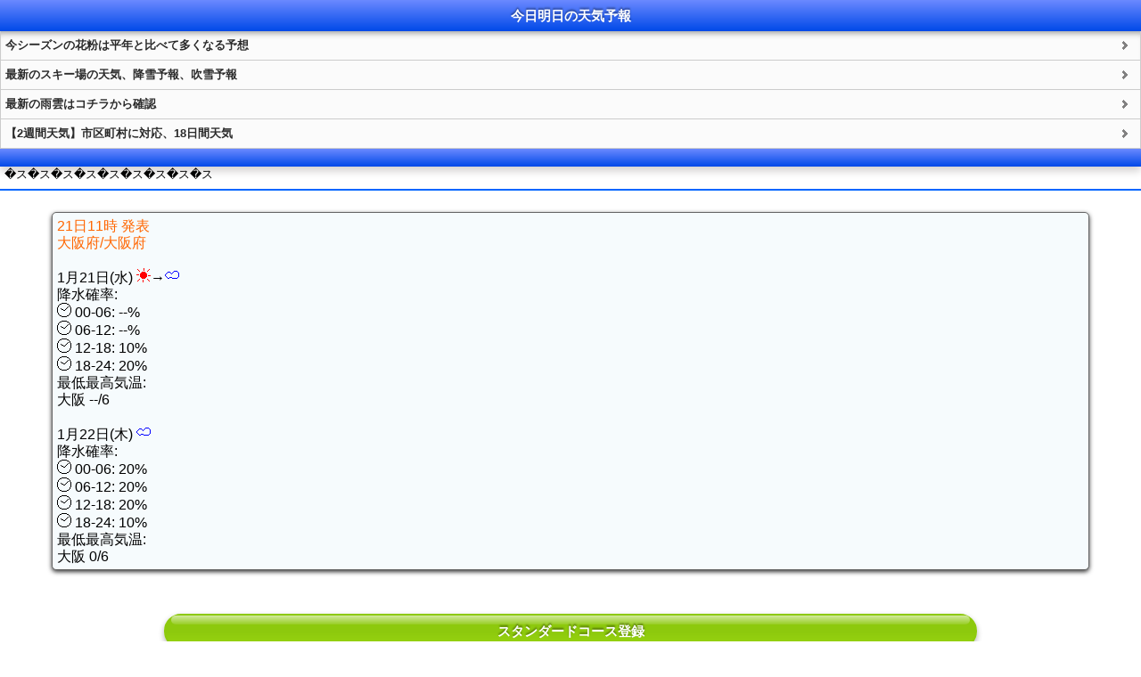

--- FILE ---
content_type: text/html; charset=Shift_JIS
request_url: https://m.otenki.com/tenki_day_main.htm?code=4301&subtitle=%EF%BF%BD%EF%BF%BD%EF%BF%BD%EF%BF%BD%EF%BF%BD%EF%BF%BD%EF%BF%BD%EF%BF%BD%EF%BF%BD
body_size: 8894
content:
<!DOCTYPE html>
<html lang="ja">
<head>
<meta charset="Shift_JIS">
<link rel="canonical" href="https://m.otenki.com/tenki_day_main.htm?code=4301&subtitle=�ス�ス�ス�ス�ス�ス�ス�ス�ス">
<meta name="keywords" content="今日の天気予報,明日の天気予報,�ス�ス�ス�ス�ス�ス�ス�ス�ス,今日の天気,明日の天気,無料天気予報,ピンポイント天気,雨雲レーダー,週間天気,過去の天気,台風情報,地震情報,">
<meta name="description" content="�ス�ス�ス�ス�ス�ス�ス�ス�スの今日・明日の天気予報を無料で公開。今日明日の天気や最高気温、最低気温に加え、6時間ごとの降水確率を確認できます。">

<meta name="format-detection" content="telephone=no">
<link rel="apple-touch-icon-precomposed" href="outimg.php?mmmsid=tenki&amp;img=imgbrw/00001771/sys_top_icon.png">
<link rel="shortcut icon" href="outimg.php?mmmsid=tenki&amp;img=imgbrw/00001771/sys_top_icon.png">
<title>�ス�ス�ス�ス�ス�ス�ス�ス�スの今日明日の天気予報 | お天気.com</title>
<link type="text/css" rel="stylesheet" href="/outcss.php?uid=NULLGWDOCOMO&mmmsid=tenki&actype=css&obj_id[0]=css_cmn_2013nov&obj_id[1]=css_layout_2013nov" />

<meta name="viewport" content="width=device-width">
</head>
<body class="subpage" id="tenkidaymain">
<script>
var dataLayer = dataLayer || [];
dataLayer.push({
'userID': 'static_other_user',
'member': 'free',
'page_id': 'tenki_day_main',
'actype': 'page',
'duration': 0,
'carrier': 'docomo',
'spot': '',
'genre': ''
});
</script>
<noscript><iframe src="//www.googletagmanager.com/ns.html?id=GTM-M62FGH"
height="0" width="0" style="display:none;visibility:hidden"></iframe></noscript>
<script>(function(w,d,s,l,i){w[l]=w[l]||[];w[l].push({'gtm.start':
new Date().getTime(),event:'gtm.js'});var f=d.getElementsByTagName(s)[0],
j=d.createElement(s),dl=l!='dataLayer'?'&l='+l:'';j.async=true;j.src=
'//www.googletagmanager.com/gtm.js?id='+i+dl;f.parentNode.insertBefore(j,f);
})(window,document,'script','dataLayer','GTM-M62FGH');</script>
<!--TagManagerEnd-->

<div id="otenki_wrapper">

<header class="MainContents tenMainList">
	<h1 class="tenCaption">今日明日の<strong><strong>天気</strong>予報</strong></h1>
</header>
<div id="tenkidaypromoupper_wrap">
<div class="MainLink01">
	<ul class="MainLinkL01">
	<div><!--システム側で閉じdivが余分に出力される-->
		</div><span style="font-size: small"><font size="-1"><li>
						<a href="/kisetu_kafun_top.htm">
							<div class="text_wrap">今シーズンの花粉は平年と比べて多くなる予想</div>
						</a>
					</li>
					<li>
						<a href="/kisetu_snow_top.htm?af=112">
							<div class="text_wrap">最新のスキー場の天気、降雪予報、吹雪予報</div>
						</a>
					</li>
					<li>
						<a href="/rain_radar_top.htm?af=079">
							<div class="text_wrap">最新の雨雲はコチラから確認</div>
						</a>
					</li>
					<li>
						<a href="/tenki_2week_top.htm?af=030">
							<div class="text_wrap">【2週間天気】市区町村に対応、18日間天気</div>
						</a>
					</li></font></span>
	</ul>
</div>
</div>
<h2 class="areaname01"><strong>�ス�ス�ス�ス�ス�ス�ス�ス�ス</strong></h2>

<section id="choosearea" class="fs16">
	<div class="kadomaru01 list01">
	<font color=#FF6600>21日11時 発表<br>大阪府/大阪府<br><br></font>1月21日(水) <img src=https://m.otenki.com//pictgram/i/63647.gif>→<img src=https://m.otenki.com//pictgram/i/63648.gif><br>降水確率:<br>
<img src=https://m.otenki.com//pictgram/i/63838.gif> 00-06: --%<br><img src=https://m.otenki.com//pictgram/i/63838.gif> 06-12: --%<br><img src=https://m.otenki.com//pictgram/i/63838.gif> 12-18: 10%<br><img src=https://m.otenki.com//pictgram/i/63838.gif> 18-24: 20%<br>最低最高気温:<br>
大阪 --/6<br>
<br>
1月22日(木) <img src=https://m.otenki.com//pictgram/i/63648.gif><br>降水確率:<br>
<img src=https://m.otenki.com//pictgram/i/63838.gif> 00-06: 20%<br><img src=https://m.otenki.com//pictgram/i/63838.gif> 06-12: 20%<br><img src=https://m.otenki.com//pictgram/i/63838.gif> 12-18: 20%<br><img src=https://m.otenki.com//pictgram/i/63838.gif> 18-24: 10%<br>最低最高気温:<br>
大阪 0/6<br>

	</div>
</section>

<!-- ★★★スタンダードコース登録★★★ -->
<div class="MainContents tenMainList" id="sys_reg_b_link_wrap">
	<div class="mymenu2"><a href=https://m.otenki.com/sys_reg_b.htm?uid=NULLGWDOCOMO&af=010>スタンダードコース登録</a></div>
</div>
<!-- /★★★スタンダードコース登録★★★ -->
<!-- ★★★スペシャルコース登録★★★ -->
<div class="MainContents tenMainList" id="sys_reg_c_link_wrap">
	<div class="mymenu"><a href=https://m.otenki.com/sys_reg_c.htm?uid=NULLGWDOCOMO&af=010>スペシャルコース登録</a></div>
</div>
<!-- /★★★スペシャルコース登録★★★ -->

<div class="ad pb10">
<center><a href="http://tcomic.jp/pip/100114/pp1/486/pp2/96324/index.html?ad_cd=af688_sp2&uid=NULLGWDOCOMO"><img  width=100% src = "outimg.php?mmmsid=tenki&img=imgbrw/00002357/320100android_486lp01.png"></a></center>
<br>
</div>
<section id="notificationservice_wrap" class="MainContents tenMainList">
	<h2 class="miniCaption02">■ピンポイント・スペシャル<strong>天気</strong></h2>
	<div class="MainLink01">
		<ul class="MainLinkL01 list01">
			<li>
				<a href = "/tenki_point_top.htm?af=010">
					<span class="title02"><strong>ピンポイント<strong>天気予報</strong></strong></span>
					<span class="text02">└10万地点。1時間毎の<strong>天気</strong>・湿度・雷・風波</span>
				</a>
			</li>
			<li>
				<a href = "/info_spmenu.htm?af=010">
					<span class="title02">スペシャル<strong>天気</strong></span>
					<span class="text02">└レジャー&amp;専門情報。風波分布図や画像情報が充実</span>
				</a>
			</li>
		</ul> 
	</div> 
</section>
<!--==▼[メールサービス]▼====================================================-->
<section id="notificationservice_wrap" class="MainContents tenMainList">
	<h2 class="miniCaption02">■メールサービス</h2> 
	<div class="MainLink01"> 
		<ul class="MainLinkL01 list01">
			<li>
				<a href = "/mail_myt_sample.htm?af=010">
					<span class="title02">Myお<strong>天気</strong>メール</span>
					<span class="text02">└ご希望の曜日・時刻にお届け</span>
				</a>
			</li>
			<li>
				<a href = "/mail_jisin_sample.htm?af=010">
					<span class="title02">地震メール</span>
					<span class="text02">└地震発生⇒メール通知。登録地点、震度設定が可能</span>
				</a>
			</li>
			<li>
				<a href = "/mail_warn_sample.htm?af=010">
					<span class="title02">注意報警報メール</span>
					<span class="text02">└注警報が発表・解除されると随時配信</span>
				</a>
			</li>
			<li>
				<a href = "/mail_wavwid_sample.htm?af=010">
					<span class="title02">強風＆高波メール</span>
					<span class="text02">└設定以上の強風と高波の予想がある場合に配信</span>
				</a>
			</li>
			<li>
				<a href = "/mail_typho_sample.htm?af=010">
					<span class="title02">台風メール</span>
					<span class="text02">└発生、接近、上陸、消滅の段階をメールでお知らせ</span>
				</a>
			</li>
		</ul> 
	</div> 
</section>
<!--==▲[メールサービス]▲====================================================-->
<section class="MainContents tenMainList" id="pinpointspecial_wrap">
	<h2 class="miniCaption02">■&nbsp;気象画像</h2>
	<div class="MainLink01">
		<ul class="MainLinkL01"> 
			<li><a href="/tenki_yosou_top.htm?af=010"><span style="color: #FF0066; font-size: xx-small;">■</span>&nbsp;週間予想<strong>天気</strong>図</a></li>
			<li><a href="/rain_radar_top.htm?af=010"><span style="color: #FF0066; font-size: xx-small;">■</span>&nbsp;雨雲レーダー</a></li>
			<li><a href="/wind_bunpu_list1.htm?af=010"><span style="color: #FF0066; font-size: xx-small;">■</span>&nbsp;風向風速・波高分布図</a></li>
		</ul>
		<ul class="MainLinkR01">
			<li><a href="/tenki_eisei_pict.htm?af=010"><span style="color: #FF0066; font-size: xx-small;">■</span>&nbsp;衛星雲画像</a></li>
			<li><a href="/thunder_top.htm?af=010"><span style="color: #FF0066; font-size: xx-small;">■</span>&nbsp;落雷実況・雷予報</a></li>
			<li><a href="/ocean_graph_top.htm?af=010"><span style="color: #FF0066; font-size: xx-small;">■</span>&nbsp;海水温グラフ</a></li>
		</ul>
	</div>
</section>

<div class="returntop_link_wrap">
	<img src=https://m.otenki.com//pictgram/i/63870.gif><a href="https://m.otenki.com/tenki_day_list1.htm">今日明日の<strong><strong>天気</strong>予報</strong>TOP</a>
</div>

<div class="btn_wrap">
	<a href="https://m.otenki.com/"><img  src = "outimg.php?mmmsid=tenki&img=imgbrw/00001991/180.gif"></a>
</div>

<!--==▼[フッター]▼====================================================-->
<!--▼コピーライト▼ -->
<footer id="TenFooter" class="tenMainList">
	<small class="tenCaption">&#169; Hedgehog MedTech, Inc.</small>
</footer>
<!--▲コピーライト▲ -->

<!--==▲[フッター]▲====================================================-->
</div><!--otenki_wrapper-->
</body>
</html>

--- FILE ---
content_type: text/css; charset=Shift_JIS
request_url: https://m.otenki.com/outcss.php?uid=NULLGWDOCOMO&mmmsid=tenki&actype=css&obj_id[0]=css_cmn_2013nov&obj_id[1]=css_layout_2013nov
body_size: 40038
content:
@charset "shift_jis";/* reset ==================== */html,body,div,span,object,iframe,h1,h2,h3,h4,h5,h6,p,blockquote,pre,abbr,address,cite,code,del,dfn,em,img,ins,kbd,q,samp,small,strong,sub,sup,var,b,i,dl,dt,dd,ol,ul,li,fieldset,form,label,legend,table,caption,tbody,tfoot,thead,tr,th,td,article,aside,canvas,details,figcaption,figure,footer,header,hgroup,menu,nav,section,summary,time,mark,audio,video{margin:0;padding:0;border:0;outline:0;font-size:100%;vertical-align:baseline;background:transparent}body{line-height:1}article,aside,details,figcaption,figure,footer,header,hgroup,menu,nav,section{display:block}nav ul{list-style:none}blockquote,q{quotes:none}blockquote:before,blockquote:after,q:before,q:after{content:none}a{margin:0;padding:0;font-size:100%;vertical-align:baseline;background:transparent}ins{background-color:#ff9;color:#000;text-decoration:none}mark{background-color:#ff9;color:#000;font-style:italic;font-weight:bold}del{text-decoration:line-through}abbr[title],dfn[title]{border-bottom:1px dotted;cursor:help}table{border-collapse:collapse;border-spacing:0}hr{display:block;height:1px;border:0;border-top:1px solid #ccc;margin:1em 0;padding:0}input,select{vertical-align:middle}/* CSS Fonts ==================== *//*YUI 3.12.0 (build 8655935)Copyright 2013 Yahoo! Inc. All rights reserved.Licensed under the BSD License.http://yuilibrary.com/license/*/body{font:13px/1.231 arial,helvetica,clean,sans-serif;*font-size:small;*font:x-small}select,input,button,textarea{font:99% arial,helvetica,clean,sans-serif}table{font-size:inherit;font:100%}pre,code,kbd,samp,tt{font-family:monospace;*font-size:108%;line-height:100%}#yui3-css-stamp.cssfonts{display:none}/* common setting =============== */html>/**/body {font-size/*\**/: small\9;}:root body { font-size:small \0/; }body {/*	font-family: Helvetica, Arial, "ヒラギノ角ゴ ProN W3", "Hiragino Kaku Gothic ProN", 'モリサワ 新ゴ R', 'Droid Sans', sans-serif;*/	-webkit-text-size-adjust: 100%;}/* general-purpose class =============== */.fwb {font-weight: bold;}.fs10 {font-size: 77%;}.fs11 {font-size: 85%;}.fs12 {font-size: 93%;}.fs13 {font-size: 100%;}.fs14 {font-size: 108%;}.fs15 {font-size: 116%;}.fs16 {font-size: 123.1%;}.fs17 {font-size: 131%;}.fs18 {font-size: 138.5%;}.fs19 {font-size: 146.5%;}.fs20 {font-size: 153.9%;}.fs21 {font-size: 161.6%;}.fs22 {font-size: 167%;}.fs23 {font-size: 174%;}.fs24 {font-size: 182%;}.fs25 {font-size: 189%;}.fs26 {font-size: 197%;}.fssmall {font-size: 77%;}.fslarge {font-size: 116%;}.fsxlarge {font-size: 123.1%;}.fsxxlarge {font-size: 138.5%;}.tal {text-align: left;}.tac {text-align: center;}.tar {text-align: right;}.fll {float: left;}.flr {float: right;}.clear {clear: both;}.mt5  {margin-top: 5px !important;}.mt10 {margin-top: 10px !important;}.mt15 {margin-top: 15px !important;}.mt20 {margin-top: 20px !important;}.mt25 {margin-top: 25px !important;}.mt30 {margin-top: 30px !important;}.mr5  {margin-right: 5px !important;}.mr10 {margin-right: 10px !important;}.mr15 {margin-right: 15px !important;}.mr20 {margin-right: 20px !important;}.mr25 {margin-right: 25px !important;}.mr30 {margin-right: 30px !important;}.mb5  {margin-bottom: 5px !important;}.mb10 {margin-bottom: 10px !important;}.mb15 {margin-bottom: 15px !important;}.mb20 {margin-bottom: 20px !important;}.mb25 {margin-bottom: 25px !important;}.mb30 {margin-bottom: 30px !important;}.ml5  {margin-left: 5px !important;}.ml10 {margin-left: 10px !important;}.ml15 {margin-left: 15px !important;}.ml20 {margin-left: 20px !important;}.ml25 {margin-left: 25px !important;}.ml30 {margin-left: 30px !important;}.pt5  {padding-top: 5px !important;}.pt10 {padding-top: 10px !important;}.pt15 {padding-top: 15px !important;}.pt20 {padding-top: 20px !important;}.pt25 {padding-top: 25px !important;}.pt30 {padding-top: 30px !important;}.pr5  {padding-right: 5px !important;}.pr10 {padding-right: 10px !important;}.pr15 {padding-right: 15px !important;}.pr20 {padding-right: 20px !important;}.pr25 {padding-right: 25px !important;}.pr30 {padding-right: 30px !important;}.pb5  {padding-bottom: 5px !important;}.pb10 {padding-bottom: 10px !important;}.pb15 {padding-bottom: 15px !important;}.pb20 {padding-bottom: 20px !important;}.pb25 {padding-bottom: 25px !important;}.pb30 {padding-bottom: 30px !important;}.pl5  {padding-left: 5px !important;}.pl10 {padding-left: 10px !important;}.pl15 {padding-left: 15px !important;}.pl20 {padding-left: 20px !important;}.pl25 {padding-left: 25px !important;}.pl30 {padding-left: 30px !important;}.fcwhite {color: #eee;}/*white*/.fcorange {color: #ffb16c;}/*orange*/.fcdeeppink {color: #ff00a2;}/*deeppink*/.fcpink {color: #fc8df1;}/*pink*/.fcyellow {color: #ffea4f;}/*yellow*/.fcgreen {color: #00ff96;}/*green*/.fcred {color: #ff003b;}/*red*/.fcblue {color: #000099;}/*blue*/.fcskyblue {color: #8bf1f5;}/*skyblue*/.fcblack {color: #222;}/*black*/.fcgold {color: #c2b953;}/*gold*/.fcpurple {color: #493e81;}/*purple*/.coloreeeeee {color: #eee;}/*white*/.colorffb16c {color: #ffb16c;}/*orange*/.colorff00a2 {color: #ff00a2;}/*deeppink*/.colorfc8df1 {color: #fc8df1;}/*pink*/.colorffea4f {color: #ffea4f;}/*yellow*/.color00ff96 {color: #00ff96;}/*green*/.colorff003b {color: #ff003b;}/*red*/.color000099 {color: #000099;}/*blue*/.color8bf1f5 {color: #8bf1f5;}/*skyblue*/.color222222 {color: #222;}/*black*/.colorc2b953 {color: #c2b953;}/*gold*/.color493e81 {color: #493e81;}/*purple*//* css_layout_2013oct *//* ================================ *//* reset                            *//* ================================ */html{-webkit-text-size-adjust: none; /*height:100%;*/}body{margin:0;padding:0; /*height:100%;*/}/* ================================ *//* common                           *//* ================================ */a:link {COLOR: #007DCB}a:visited{COLOR: #6a5acd}.tenMainList {line-height:160%; font-size:14px; font-family:HiraKakuProN-W3,arial,helvetica;}.tenMainList h1{font-size:100%;font-weight:normal;margin:0;padding:0;font-size:100%}.tenMainList ul,.tenMainList li,.tenMainList form,.tenMainList input{margin:0;padding:0;font-size:100%}.tenMainList li{list-style:none}.tenMainList a:link,.tenMainList a:hover{ text-decoration: none; outline: none; color: blue}.tenMainList a:active,.tenMainList a:visited{ color: purple}/*.marquee {  overflow-x: -webkit-marquee;  -webkit-marquee-direction: left;  -webkit-marquee-style: scroll;  -webkit-marquee-speed: normal;  -webkit-marquee-increment: medium;  -webkit-marquee-repetition: infinite;}*//* ================================ */.tenMainList .oshirase{	margin: 0 auto;	margin-top: 5px;	margin-bottom: 5px;	padding: 0 3px;	line-height: 20px;	color: #666;	font-weight: bold;	text-align: center;	font-size:15px;	background: #D0DFFF;	width: 89%;	border-top: solid 1px #ccc;	border-right: solid 1px #ccc;	border-bottom: solid 1px #ccc;	border-left: solid 1px #ccc;	-webkit-box-shadow: 0 3px 5px #D2D0D0;	-moz-box-shadow: 0 3px 5px #D2D0D0;	box-shadow: 0 3px 5px #D2D0D0;}/* ================================ */.tenMainList .mymenu2 a {	display: block;	width: 70%;	margin: 0 auto;	padding: 0px 6px;	line-height: 35px;	background: #8dc90d;	background: -moz-linear-gradient(top,  #8dc90d 0%, #8dc90d 50%, #99d511 100%);	background: -webkit-gradient(linear, left top, left bottom, color-stop(0%,#8dc90d), color-stop(50%,#8dc90d), color-stop(100%,#99d511));	background: -webkit-linear-gradient(top,  #8dc90d 0%,#8dc90d 50%,#99d511 100%);	background: -o-linear-gradient(top,  #8dc90d 0%,#8dc90d 50%,#99d511 100%);	background: -ms-linear-gradient(top,  #8dc90d 0%,#8dc90d 50%,#99d511 100%);	background: linear-gradient(to bottom,  #8dc90d 0%,#8dc90d 50%,#99d511 100%);	border: 2px solid #8DC90D;	-moz-border-radius: 20px;	-webkit-border-radius: 20px;	border-radius: 20px;	-moz-box-shadow: 0 3px 6px rgba(0,0,0,.3);	-webkit-box-shadow: 0 3px 6px rgba(0,0,0,.3);	box-shadow: 0 3px 6px rgba(0,0,0,.3);	color: #FFF;	text-decoration: none;	font-size: 15px;	text-align: center;	font-weight: bold;	text-shadow: 0 -2px 2px rgba(0, 0, 0, 0.4);	-webkit-text-shadow: 0 -2px 1px rgba(0, 0, 0, 0.4);	-moz-text-shadow: 0 -2px 1px rgba(0, 0, 0, 0.4);	-o-text-shadow: 0 -2px 1px rgba(0, 0, 0, 0.4);}.tenMainList .mymenu2 a:before {	content: " ";	display: block;	background: -moz-linear-gradient(top,  hsla(0,0%,100%,0.6) 0%, hsla(0,0%,100%,0.1) 100%);	background: -webkit-gradient(linear, left top, left bottom, color-stop(0%,hsla(0,0%,100%,0.6)), color-stop(100%,hsla(0,0%,100%,0.1)));	background: -webkit-linear-gradient(top,  hsla(0,0%,100%,0.6) 0%,hsla(0,0%,100%,0.1) 100%);	background: -o-linear-gradient(top,  hsla(0,0%,100%,0.6) 0%,hsla(0,0%,100%,0.1) 100%);	background: -ms-linear-gradient(top,  hsla(0,0%,100%,0.6) 0%,hsla(0,0%,100%,0.1) 100%);	background: linear-gradient(to bottom,  hsla(0,0%,100%,0.6) 0%,hsla(0,0%,100%,0.1) 100%);	-moz-border-radius: 20px;	-webkit-border-radius: 20px;	border-radius: 20px;	height: 10px;	margin-bottom: -10px;}/* ================================ */.tenMainList .mymenu a {	display: block;	width: 70%;	margin: 0 auto;	padding: 0px 6px;	line-height: 35px;	background: #ff7414;	background: -moz-linear-gradient(top,  #ff7414 0%, #ff7414 50%, #ffa460 100%);	background: -webkit-gradient(linear, left top, left bottom, color-stop(0%,#ff7414), color-stop(50%,#ff7414), color-stop(100%,#ffa460));	background: -webkit-linear-gradient(top,  #ff7414 0%,#ff7414 50%,#ffa460 100%);	background: -o-linear-gradient(top,  #ff7414 0%,#ff7414 50%,#ffa460 100%);	background: -ms-linear-gradient(top,  #ff7414 0%,#ff7414 50%,#ffa460 100%);	background: linear-gradient(to bottom,  #ff7414 0%,#ff7414 50%,#ffa460 100%);	-moz-border-radius: 20px;	-webkit-border-radius: 20px;	border-radius: 20px;	-moz-box-shadow: 0 3px 6px rgba(0,0,0,.3);	-webkit-box-shadow: 0 3px 6px rgba(0,0,0,.3);	box-shadow: 0 3px 6px rgba(0,0,0,.3);	border: 2px solid #FF7414;	color: #FFF;	text-decoration: none;	font-size: 15px;	text-align: center;	font-weight: bold;	-webkit-text-shadow: 0 -2px 1px rgba(0, 0, 0, 0.4);	-moz-text-shadow: 0 -2px 1px rgba(0, 0, 0, 0.4);	-o-text-shadow: 0 -2px 1px rgba(0, 0, 0, 0.4);	text-shadow: 0 -2px 2px rgba(0, 0, 0, 0.4);}.tenMainList .mymenu a:before {	content: " ";	display: block;	background: -moz-linear-gradient(top,  hsla(0,0%,100%,0.6) 0%, hsla(0,0%,100%,0.1) 100%);	background: -webkit-gradient(linear, left top, left bottom, color-stop(0%,hsla(0,0%,100%,0.6)), color-stop(100%,hsla(0,0%,100%,0.1)));	background: -webkit-linear-gradient(top,  hsla(0,0%,100%,0.6) 0%,hsla(0,0%,100%,0.1) 100%);	background: -o-linear-gradient(top,  hsla(0,0%,100%,0.6) 0%,hsla(0,0%,100%,0.1) 100%);	background: -ms-linear-gradient(top,  hsla(0,0%,100%,0.6) 0%,hsla(0,0%,100%,0.1) 100%);	background: linear-gradient(to bottom,  hsla(0,0%,100%,0.6) 0%,hsla(0,0%,100%,0.1) 100%);	-moz-border-radius: 20px;	-webkit-border-radius: 20px;	border-radius: 20px;	height: 10px;	margin-bottom: -10px;}/* ================================ */.MainContents{ display:block;clear:both;margin:0;padding:0;}.MainContents .hList li{ display: inline-block;border-right: solid 1px #666; margin: 0 5px 0 0; padding: 0 5px 0 0; line-height: 1;}.MainContents .hList li:last-child{ border: none; padding: 0; margin: 0}.tenMainList .tenCaption{	padding: 0 10px;	line-height: 35px;	color: #fff;	font-weight: bold;	text-align: left;	font-size: 15px;	background: #6B89FF;	background: -moz-linear-gradient(top, #6B89FF 0%, #0049E8 100%);	background: -webkit-gradient(linear, 0% 100%, 0% 0%, from(#0049E8), to(#6B89FF));	background: -o-linear-gradient(top, #6B89FF 0%, #0049E8 100%); 	background: -ms-linear-gradient(top, #6B89FF 0%, #0049E8 100%);	background: linear-gradient(top, #6B89FF 0%, #0049E8 100%);	-webkit-text-shadow: 0 -2px 1px rgba(0, 0, 0, 0.4);	-moz-text-shadow: 0 -2px 1px rgba(0, 0, 0, 0.4);	-o-text-shadow: 0 -2px 1px rgba(0, 0, 0, 0.4);	text-shadow: 0 -2px 2px rgba(0, 0, 0, 0.4);	-webkit-box-shadow: 0 5px 10px #D2D0D0;	-moz-box-shadow: 0 5px 10px #D2D0D0;	box-shadow: 0 5px 10px #D2D0D0;}.tenMainList .CaptionBar{	line-height: 8px;	color: #fff;	font-weight: bold;	text-align: left;	background: #fff;	box-shadow: 0 2px 2px #DAD8D8 inset;	-webkit-box-shadow: 0 2px 4px #DAD8D8 inset;	-moz-box-shadow: 0 2px 4px #DAD8D8 inset;	border-top: solid 1px #ccc;}.tenMainList .miniCaption{	padding: 0 10px;	line-height: 20px;	color: #6786FE;	font-weight: bold;	text-align: center;	font-size:13px;	background: #ddd;/*	background: -moz-linear-gradient(top, #444 0%, #222 100%);	background: -o-linear-gradient(top, #444 0%,#222 100%); 	background: -ms-linear-gradient(top, #444 0%,#222 100%);	background: linear-gradient(top, #444 0%,#222 100%);*/	-webkit-text-shadow: 0 -2px 1px #fff rgba(0, 0, 0, 0.4);	-moz-text-shadow: 0 -2px 1px rgba #fff(0, 0, 0, 0.4);	-o-text-shadow: 0 -2px 1px #fff rgba(0, 0, 0, 0.4);	text-shadow: 0 -2px 2px rgba(0, 0, 0, 0.4) #fff;	-webkit-box-shadow: 0 5px 10px #D2D0D0;	-moz-box-shadow: 0 5px 10px #D2D0D0;	box-shadow: 0 5px 10px #D2D0D0;}.tenMainList .miniCaption02{	padding: 0 10px;	line-height: 20px;	color: #fff;	font-weight: bold;	text-align: left;	font-size: 13px;	background: #0049E8;	background: -webkit-gradient(linear, 0% 100%, 0% 0%, from(#0050FF), to(#6B89FF), color-stop(0,#0049E8));	background: -moz-linear-gradient(top, #0049E8 0%, #6B89FF 100%);	background: -o-linear-gradient(top, #0049E8 0%,#6B89FF 100%); 	background: -ms-linear-gradient(top, #0049E8 0%,#6B89FF 100%);	background: linear-gradient(top, #0049E8 0%,#6B89FF 100%);	-webkit-text-shadow: 0 -2px 1px #fff rgba(0, 0, 0, 0.4);	-moz-text-shadow: 0 -2px 1px rgba #fff(0, 0, 0, 0.4);	-o-text-shadow: 0 -2px 1px #fff rgba(0, 0, 0, 0.4);	text-shadow: 0 -2px 2px rgba(0, 0, 0, 0.4) #fff;	-webkit-box-shadow: 0 5px 10px #D2D0D0;	-moz-box-shadow: 0 5px 10px #D2D0D0;	box-shadow: 0 5px 10px #D2D0D0;}/* ================================ */#otenkiMore a:link,#otenkiMore a:hover{ text-decoration: none; outline: none;}#otenkiMore{	display:block;	clear:both;	background: #fff;	text-align: right;	padding: 0 10px;	line-height: 30px;	color: #567CFA;	font-weight: bold;	font-size: 15px;}/* ================================ */.MainContents .MainLink01 {	width: 100%;	text-align: center;	display: box;	display: -moz-box;	display: -webkit-box;	display: -o-box;	display: -ms-box;}.MainContents .MainLink01 li {	display: block;	font-weight: bold;	color: #2A2A2A;	border-right: solid 1px #ccc;	border-bottom: solid 1px #ccc;	border-left: solid 1px #ccc;	background: #FBFBFB;}.MainContents .MainLink01 li strong {	font-weight: bold;}.MainContents .MainLink01 li:first-child {	display: block;	font-weight: bold;	color: #2A2A2A;	border-right: solid 1px #ccc;	border-bottom: solid 1px #ccc;	border-left: solid 1px #ccc;	background: #FBFBFB;/*	background: -webkit-gradient(linear, 0% 0%, 0% 15%, from(#BABABA), to(#FFFFFF), color-stop(.2,#CBCDD6),color-stop(1,#999999));*/	-webkit-box-shadow: inset 0 8px 7px -6px #999;	-moz-box-shadow: inset 0 8px 7px -6px #999;	box-shadow: inset 0 8px 7px -6px #999;}.MainContents .MainLink01 li a{	display: block;	padding: 8px 5px;	font-weight: bold;	color: #2A2A2A;	background: #FBFBFB;	background: url(https://m.otenki.com/outimg.php?&mmmsid=tenki&img=imgbrw/00001903/yajirushi.png) no-repeat scroll right center transparent;	text-decoration: none;}.MainContents .MainLinkL01,.MainContents .MainLinkR01{	width: 50%;	text-align: left;	-moz-box-flex: 1;	-webkit-box-flex: 1;	-o-box-flex: 1;	-ms-box-flex: 1;	box-flex: 1;}.MainContents .MainLink01 li.No a{	display: block;	padding: 0px 0px;	font-weight: bold;	color: #999999;	background: #ffffff;	background: -moz-linear-gradient(top,  #ffffff 0%, #f3f3f3 50%, #fbfbfb 51%, #ffffff 100%);	background: -webkit-gradient(linear, left top, left bottom, color-stop(0%,#ffffff), color-stop(50%,#f3f3f3), color-stop(51%,#fbfbfb), color-stop(100%,#ffffff));	background: -webkit-linear-gradient(top,  #ffffff 0%,#f3f3f3 50%,#fbfbfb 51%,#ffffff 100%);	background: -o-linear-gradient(top,  #ffffff 0%,#f3f3f3 50%,#fbfbfb 51%,#ffffff 100%);	background: -ms-linear-gradient(top,  #ffffff 0%,#f3f3f3 50%,#fbfbfb 51%,#ffffff 100%);	background: linear-gradient(to bottom,  #ffffff 0%,#f3f3f3 50%,#fbfbfb 51%,#ffffff 100%);}/* ================================ */.MainContents .rowsList li:last-child{ border-bottom: none; background: #FBFBFB;}.MainContents .rowsList li a{display: block; padding: 0px 0px; font-weight: bold; color: #2A2A2A; text-decoration: none;}.MainContents .rowsList li.No a{display: block; padding: 0px 0px; font-weight: bold; color: #999999; background: #FBFBFB;}.MainContents .rowsList {	width: 100%;	text-align: center;	display: box;	display: -moz-box;	display: -webkit-box;	display: -o-box;	display: -ms-box;}.MainContents .rowsList li {	display: block;	font-weight: bold;	color: #2A2A2A;	border-right: solid 1px #ccc;	border-bottom: solid 1px #ccc;	background: #FBFBFB;}.MainContents .rowsList li:first-child {	display: block;	font-weight: bold;	color: #2A2A2A;	border-right: solid 1px #ccc;	border-bottom: solid 1px #ccc;	background: #FBFBFB;/*	background: -webkit-gradient(linear, 0% 0%, 0% 15%, from(#BABABA), to(#FFFFFF), color-stop(.2,#CBCDD6),color-stop(1,#999999));*/	-webkit-box-shadow: inset 0 8px 7px -6px #999;	-moz-box-shadow: inset 0 8px 7px -6px #999;	box-shadow: inset 0 8px 7px -6px #999;}.MainContents .rowsList li a {	padding: 8px 5px;}.MainContents .rowsList li a strong {	 font-weight: bold;}.MainContents .MainLinkL01,.MainContents .MainLinkR01{	width: 50%;	text-align: left;	-moz-box-flex: 1;	-webkit-box-flex: 1;	-o-box-flex: 1;	-ms-box-flex: 1;	box-flex: 1;}/* ================================ */.MainContents .rowsList02 {	width: 100%;	text-align: center;	display: box;	display: -moz-box;	display: -webkit-box;	display: -o-box;	display: -ms-box;}.MainContents .rowsList02 li {	display: block;	font-weight: bold;	color: #2A2A2A;	border-right: solid 1px #ccc;	border-top: solid 1px #ccc;	background: #FBFBFB;}.MainContents .rowsList02 li:last-child{background: #FBFBFB;}.MainContents .rowsList02 li a{	display: block;	padding: 8px 5px;	font-weight: bold;	color: #2A2A2A;	text-decoration: none;}.MainContents .rowsList02 li.No a{display: block; padding: 0px 0px; font-weight: bold; color: #999999; background: #FBFBFB;}/* ================================ */.MainContents .rowsList03 {	margin: 0 auto;	margin-bottom: 5px;	width: 93%;	text-align: center;	display: box;	display: -moz-box;	display: -webkit-box;	display: -o-box;	display: -ms-box;}.MainContents .rowsList03 li {	display: block;	padding: 8px 5px;	font-weight: bold;	color: #828181;	border-right: solid 1px #5179F9;	border-left: solid 1px #5179F9;	border-top: solid 1px #5179F9;	border-bottom: solid 1px #5179F9;	background: #FBFBFB;	-webkit-box-shadow: 0 3px 6px #D2D0D0;	-moz-box-shadow: 0 3px 6px #D2D0D0;	box-shadow: 0 3px 6px #D2D0D0;}.MainContents .rowsList03 li:last-child{background: #FBFBFB; text-align: center;}.MainContents .rowsList03 li a{display: block; padding: 0px 0px; font-weight: bold; color: #2A2A2A; text-align: center; text-decoration: none;}.MainContents .rowsList03 li.No a{display: block; padding: 0px 0px; font-weight: bold; color: #999999; background: #FBFBFB; text-align: center;}#MainContents .rowsList04,.MainContents .rowsList04 {	margin: 0 auto;	margin-bottom: 0px;	width: 95%;	text-align: center;	display: box;	display: -moz-box;	display: -webkit-box;	display: -o-box;	display: -ms-box;}#MainContents .rowsList04 li,.MainContents .rowsList04 li {	display: block;	padding: 5px 0px 5px 0px;	font-weight: bold;	color: #828181;	border-right: solid 0px #5179F9;	border-left: solid 0px #5179F9;	border-top: solid 0px #5179F9;	border-bottom: solid 0px #5179F9;	background: #FBFBFB;}#MainContents .rowsList04 li:last-child,.MainContents .rowsList04 li:last-child{background: #FBFBFB; text-align: center;}#MainContents .rowsList04 li a,.MainContents .rowsList04 li a{	display: block; padding: 0px 0px; font-weight: bold; color: #2A2A2A; text-align: center; text-decoration: none;}#MainContents .rowsList04 li.No a,.MainContents .rowsList04 li.No a{	display: block; padding: 0px 0px; font-weight: bold; color: #999999; background: #FBFBFB; text-align: center;}#MainContents .MainLinkL02,.MainContents .MainLinkL02{	width: 50%;	text-align: center;	-moz-box-flex: 1;	-webkit-box-flex: 1;	-o-box-flex: 1;	-ms-box-flex: 1;	box-flex: 1;}#MainContents .MainLinkR02,.MainContents .MainLinkR02{	width: 50%;	border-left: solid 1px #666666;	text-align: center;	-moz-box-flex: 1;	-webkit-box-flex: 1;	-o-box-flex: 1;	-ms-box-flex: 1;	box-flex: 1;}/* ================================ */.tenMainList .TenkiCaption{	padding: 0 10px;	line-height: 30px;	color: #fff;	font-weight: bold;	text-align: left;	background: #666666;	background: -moz-linear-gradient(top, #666666 0%, #444444 100%);	background: -webkit-gradient(linear, 0% 0%, 0% 100%, from(#666666), to(#444444), color-stop(0,#666666));	background: -o-linear-gradient(top, #666666 0%,#444444 100%); 	background: -ms-linear-gradient(top, #666666 0%,#444444 100%);	background: linear-gradient(top, #666666 0%,#444444 100%);	text-shadow: 0 1px 0 #000;	-webkit-text-shadow: 0 1px 0 #000;	-moz-text-shadow: 0 1px 0 #000;	-o-text-shadow: 0 1px 0 #000;}div.midashikadomaru02 {	background-color: #F6FBFD;	-webkit-border-radius: 5px;	border-radius: 5px;	padding: 0px 0px;	margin: 5px auto 5px auto;	width: 95%;	border: 1px solid #666666;	z-index: 1;	-moz-box-shadow: 0px 2px 5px #CCCCCC;	-webkit-box-shadow: 0px 2px 5px #CCCCCC;	box-shadow: 0px 2px 5px #333;	position: relative;}div.midashi05 {	padding: 5px;	background: #5179F9;	color: #FFFFFF;	-webkit-border-top-right-radius: 3px;	-webkit-border-top-left-radius: 3px;	border-top-right-radius: 3px;	border-top-left-radius: 3px;}.kadomaru01 {	background-color: #F6FBFD;	-webkit-border-radius: 5px;	border-radius: 5px;	padding: 5px;	margin: 0 auto;	width: 90%;	border: 1px solid #666666;	z-index: 1;	-moz-box-shadow: 0px 2px 5px #CCCCCC;	-webkit-box-shadow: 0px 2px 5px #CCCCCC;	box-shadow: 0px 2px 5px #333;	position: relative;}.kadomaru01 li {	border-bottom: 1px dotted #666;	list-style: none;}.kadomaru01 li:nth-last-child(1){	border-bottom: 0px dotted #666;}.kadomaru01 li a{	color: #333;	padding: 15px 10px 10px 10px;	display: block;	text-decoration: none;	position: relative;}.kadomaru01 li a:after {	display: block;	content: "";	position: absolute;	top: 50%;	right: 0;	border-top: solid 2px #999;	border-right: solid 2px #999;	width: 10px;	height: 10px;	-webkit-transform: rotate(45deg);	transform: rotate(45deg);	margin-top: -5px;	margin-right: 10px;}.kadomaru02 {	background-color: #F6FBF6;	-webkit-border-radius: 5px;	border-radius: 5px;	padding: 0px 0px;	margin: 15px auto;	width: 80%;	border: 1px solid #666666;	z-index: 1;	-moz-box-shadow: 0px 1px 3px #CCCCCC;	-webkit-box-shadow: 0px 1px 3px #CCCCCC;	box-shadow: 0px 1px 3px #333;	position: relative;}.kadomaru02 a{	font-weight: bold;	color: #2A2A2A;	padding: 10px;	background: url(https://m.otenki.com/outimg.php?&mmmsid=tenki&img=imgbrw/00001903/yajirushi.png) no-repeat scroll right center transparent;	text-decoration: none; 	display: block;}/* ================================ *//* ================================ */strong {	font-weight: normal;}.tenMainList .tenCaption strong {	font-weight: bold;}#otenki_wrapper {/*	font-size: 16px;*/}#wrap {	background-color: #fff;	text-align: center;}#top_marquee {	background-color: #0050FF;	text-align: center;	color: #fff;}h1#logo {	text-align: center;}h1#logo img {	width: 100%;}/*box01*/.box01 {	text-align: center;}.box01 .text01 {color: #F2594A;}/*box02*/.box02 {	margin-bottom: 10px;	border-bottom: solid 1px #CCC;	-webkit-box-shadow: 0 2px 4px #DAD8D8;	-moz-box-shadow: 0 2px 4px #DAD8D8;	box-shadow: 0 2px 2px #DAD8D8;}/*top_nav*/#top_nav {	text-align: center;}#top_nav .list01 {	overflow: hidden;	width: 96%;	padding: 0 2%;}#top_nav .list01 li {	width: 25%;	float: left;}#top_nav .list01 li a {	display: block;}#top_nav .list01 li a img {	width: 100%;}/*iコンシェル(iconcier_wrap)*/#iconcier_wrap .list01 a {	font-size: 13px;}#iconcier_wrap .list01 a:before {	content: "●";	display: inline-block;	color: #457FFF;	margin-right: 3px;	font-size: 11px;	vertical-align: middle;}/*FREE! 気象・防災情報(freearea_wrap)*/#freearea_wrap {}#freearea_wrap .tenCaption em {	display: inline-block;	padding-left: 6px;	color: #FF0066;	font-size: 11px;	font-style: normal;}/*通知サービス(notificationservice_wrap)*//*ピンポイント・スペシャル天気(pinpointspecial_wrap)*/#pinpointspecial_wrap {	margin-bottom: 15px;}#notificationservice_wrap .list01 .title01,#notificationservice_wrap .list01 .text01,#notificationservice_wrap .list01 .title02,#notificationservice_wrap .list01 .text02,#mailservice_wrap .list01 .title02,#mailservice_wrap .list01 .text02,#pinpointspecial_wrap .list01 .title02,#pinpointspecial_wrap .list01 .text02 {	display: block;}#notificationservice_wrap .list01 .title02:before,#mailservice_wrap .list01 .title02:before,#pinpointspecial_wrap .list01 .title02:before {	content: "■";	color: #FF0066;	font-size: xx-small;}#notificationservice_wrap .list01 .text01 {	font-size: x-small;}#notificationservice_wrap .list01 .text02,#mailservice_wrap .list01 .text02,#pinpointspecial_wrap .list01 .text02 {	font-size: small;	color: #999;}/*会員登録ボタン(reg_btn_wrap)*/.reg_btn_wrap {	padding: 15px 0;}.btn_wrap {/*汎用*/	text-align: center;}.btn_wrap a {/*汎用*/	display: inline-block;}/*[充実機能のスタンダードコース][スペシャル気象情報]*/#standardcourse_wrap {	}#specialcourse_wrap {	margin-bottom: 13px !important;	-webkit-box-shadow: 0 2px 4px #DAD8D8;	-moz-box-shadow: 0 2px 4px #DAD8D8;	box-shadow: 0 2px 2px #DAD8D8;}#standardcourse_wrap #standardcourse02_wrap,#standardcourse_wrap #standardcourse03_wrap {	padding-top: 8px;	-webkit-box-shadow: 0 2px 4px #DAD8D8 inset, 0 2px 4px #DAD8D8;	-moz-box-shadow: 0 2px 4px #DAD8D8 inset, 0 2px 4px #DAD8D8;	box-shadow: 0 2px 2px #DAD8D8 inset, 0 2px 2px #DAD8D8;}#standardcourse03_wrap {	letter-spacing: -0.05em;}#standardcourse_wrap .list01 li:first-child {	display: block;/*	padding: 8px 5px;*/	font-weight: bold;	color: #2A2A2A;	border-right: solid 1px #ccc;	border-bottom: solid 1px #ccc;	background: #FBFBFB;/*	background: -webkit-gradient(linear, 0% 0%, 0% 15%, from(#BABABA), to(#FFFFFF), color-stop(.2,#CBCDD6),color-stop(1,#999999));*/	-webkit-box-shadow: inset 0 8px 7px -6px #999;	-moz-box-shadow: inset 0 8px 7px -6px #999;	box-shadow: inset 0 8px 7px -6px #999;}#standardcourse_wrap .list01 li:last-child,#standardcourse_wrap .list02 li:last-child,#standardcourse_wrap .list03 li:last-child,#specialcourse_wrap .list01 li:last-child {	border-bottom: solid 1px #ccc;}#standardcourse_wrap .list01 a,#standardcourse02_wrap .list01 a {	display: block;	font-size: 100%;/*13px*/}#standardcourse_wrap .list01 a:before,#standardcourse_wrap .list02 a:before,#standardcourse_wrap .list03 a:before,#specialcourse_wrap .list01 a:before {	content: "●";	display: inline-block;	color: #457FFF;	margin-right: 3px;	font-size: 10px;	vertical-align: middle;}#standardcourse_wrap .list01 a em,#standardcourse_wrap .list02 a em,#standardcourse_wrap .list03 a em,#settings_wrap .list01 a em {	font-size: 10px;	font-style: normal;}/*スタンダードコース登録(sys_reg_b_link_wrap)*/#sys_reg_b_link_wrap {	padding-bottom: 14px;}/*スペシャルコース登録(sys_reg_c_link_wrap)*/#sys_reg_c_link_wrap {	margin-bottom: 14px;}/*footer*/#TenFooter small {	display: block;	text-align: center;}/* for link tag */#MainContents {	display: block;	clear: both;	margin: 0;	padding: 0;}#MainContents .rowsList03 {	margin: 0 auto;	margin-bottom: 5px;	width: 93%;	text-align: center;	display: -moz-box;	display: -webkit-box;	display: -o-box;	display: -ms-box;	display: box;}#MainContents .rowsList03 li {	display: block;	padding: 8px 5px;	font-weight: bold;	color: #828181;	border-right: solid 1px #5179F9;	border-left: solid 1px #5179F9;	border-top: solid 1px #5179F9;	border-bottom: solid 1px #5179F9;	background: #FBFBFB;	-webkit-box-shadow: 0 3px 6px #D2D0D0;	-moz-box-shadow: 0 3px 6px #D2D0D0;	box-shadow: 0 3px 6px #D2D0D0;}#MainContents .rowsList03 li:last-child{background: #FBFBFB; text-align: center;}#MainContents .rowsList03 li a{display: block; padding: 0px 0px; font-weight: bold; color: #2A2A2A; text-align: center; text-decoration: none;}#MainContents .rowsList03 li.No a{display: block; padding: 0px 0px; font-weight: bold; color: #999999; background: #FBFBFB; text-align: center;}#MainContents .rowsList li:last-child{ border-bottom: none; background: #FBFBFB;}#MainContents .rowsList li a{display: block; padding: 0px 0px; font-weight: bold; color: #2A2A2A; text-decoration: none;}#MainContents .rowsList li.No a{display: block; padding: 0px 0px; font-weight: bold; color: #999999; background: #FBFBFB;}#MainContents .rowsList {	width: 100%;	text-align: center;	display: -moz-box;	display: -webkit-box;	display: -o-box;	display: -ms-box;	display: box;}#MainContents .rowsList li {	display: block;	padding: 8px 5px;	font-weight: bold;	color: #2A2A2A;	border-right: solid 1px #ccc;	border-bottom: solid 1px #ccc;	background: #FBFBFB;}#MainContents .rowsList li:first-child {	display: block;	padding: 8px 5px;	font-weight: bold;	color: #2A2A2A;	border-right: solid 1px #ccc;	border-bottom: solid 1px #ccc;	background: #FBFBFB;	/*background: -webkit-gradient(linear, 0% 0%, 0% 15%, from(#BABABA), to(#FFFFFF), color-stop(.2,#CBCDD6),color-stop(1,#999999));*/	-webkit-box-shadow: inset 0 8px 7px -6px #999;	-moz-box-shadow: inset 0 8px 7px -6px #999;	box-shadow: inset 0 8px 7px -6px #999;}#MainContents .MainLinkL01,#MainContents .MainLinkR01{	width: 50%;	text-align: left;	-moz-box-flex: 1;	-webkit-box-flex: 1;	-o-box-flex: 1;	-ms-box-flex: 1;	box-flex: 1;}.sys_reg_btn_wrap01 .tenMainList .mymenu {	padding: 14px 0;}.tenMainList .mymenu2 {	padding: 14px 0 0;}/* ================================ *//* tenki_day_list1                  *//* tenki_week_list1                 *//* ================================ */.subpage .MainContents.tenMainList .tenCaption {	margin-bottom: 15px;	text-align: center;}.ad {	text-align: center;}.ad a {	display: inline-block;}#ad_tenki_day_list1,#ad_tenki_week_list1 {	margin: 15px 0 5px;	padding: 0 0 5px;	border-bottom: 2px solid #0066FF;}.subpage .areaname01 {	margin-bottom: 24px;	padding: 1px 0 8px 5px;	font-weight: normal;	border-bottom: 2px solid #0066FF;}.subpage #choosearea {	margin-bottom: 3px;	padding-bottom: 32px;	-webkit-box-shadow: 0 2px 4px #DAD8D8;	-moz-box-shadow: 0 2px 4px #DAD8D8;	box-shadow: 0 2px 2px #DAD8D8;}.subpage #choosearea .title01 {	margin-bottom: 16px;}.subpage .returntop_link_wrap {	margin-bottom: 8px;	padding: 7px 0 9px;	border-bottom: 2px solid #0066FF;}#header_caption01 {	margin-bottom: 15px;}/* ================================ *//* tenki_day_main                   *//* ================================ */#tenkidaymain.subpage .MainContents.tenMainList .tenCaption {	margin-bottom: 0;}#tenkidaymain #tenkidaypromoupper_wrap:after {	content: "";	display: block;	padding: 0 10px;	height: 20px;	color: #fff;	font-weight: bold;	text-align: left;	font-size: 13px;	background: #6B89FF;	background: -webkit-gradient(linear, 0% 100%, 0% 0%, from(#0050FF), to(#6B89FF), color-stop(0,#0049E8));	background: -moz-linear-gradient(top, #0049E8 0%, #6B89FF 100%);	background: -o-linear-gradient(top, #0049E8 0%,#6B89FF 100%);	background: -ms-linear-gradient(top, #0049E8 0%,#6B89FF 100%);	background: linear-gradient(top, #0049E8 0%,#6B89FF 100%);	text-shadow: 0 -2px 2px rgba(0, 0, 0, 0.4) #fff;	-webkit-text-shadow: 0 -2px 1px #fff rgba(0, 0, 0, 0.4);	-moz-text-shadow: 0 -2px 1px rgba #fff(0, 0, 0, 0.4);	-o-text-shadow: 0 -2px 1px #fff rgba(0, 0, 0, 0.4);	box-shadow: 0 5px 10px #D2D0D0;	-webkit-box-shadow: 0 5px 10px #D2D0D0;	-moz-box-shadow: 0 5px 10px #D2D0D0;}#tenkidaymain #tenkidaypromoupper_wrap .MainLink01 {	width: 100%;	text-align: center;	display: box;	display: -moz-box;	display: -webkit-box;	display: -o-box;	display: -ms-box;}#tenkidaymain #tenkidaypromoupper_wrap .MainLink01 li {	display: block;	padding: 8px 5px;	font-weight: bold;	color: #2A2A2A;	border-right: solid 1px #ccc;	border-bottom: solid 1px #ccc;	border-left: solid 1px #ccc;	background: #FBFBFB;}#tenkidaymain #tenkidaypromoupper_wrap .MainLink01 li:first-child {	display: block;	padding: 8px 5px;	font-weight: bold;	color: #2A2A2A;	border-right: solid 1px #ccc;	border-bottom: solid 1px #ccc;	border-left: solid 1px #ccc;	background: #FBFBFB;/*	background: -webkit-gradient(linear, 0% 0%, 0% 15%, from(#BABABA), to(#FFFFFF), color-stop(.2,#CBCDD6),color-stop(1,#999999));*/	-webkit-box-shadow: inset 0 8px 7px -6px #999;	-moz-box-shadow: inset 0 8px 7px -6px #999;	box-shadow: inset 0 8px 7px -6px #999;}#tenkidaymain #tenkidaypromoupper_wrap .MainLink01 li a{	display: block;	padding: 0px 0px;	font-weight: bold;	color: #2A2A2A;	background: #FBFBFB;	background: url(https://m.otenki.com/outimg.php?&mmmsid=tenki&img=imgbrw/00001903/yajirushi.png) no-repeat scroll right center transparent;	text-decoration: none;}#tenkidaymain #tenkidaypromoupper_wrap .MainLinkL01,#tenkidaymain #tenkidaypromoupper_wrap .MainLinkR01{	width: 50%;	text-align: left;	-moz-box-flex: 1;	-webkit-box-flex: 1;	-o-box-flex: 1;	-ms-box-flex: 1;	box-flex: 1;}#tenkidaymain #tenkidaypromoupper_wrap .MainLink01 li.No a{	display: block;	padding: 0px 0px;	font-weight: bold;	color: #999999;	background: #ffffff;	background: -moz-linear-gradient(top,  #ffffff 0%, #f3f3f3 50%, #fbfbfb 51%, #ffffff 100%);	background: -webkit-gradient(linear, left top, left bottom, color-stop(0%,#ffffff), color-stop(50%,#f3f3f3), color-stop(51%,#fbfbfb), color-stop(100%,#ffffff));	background: -webkit-linear-gradient(top,  #ffffff 0%,#f3f3f3 50%,#fbfbfb 51%,#ffffff 100%);	background: -o-linear-gradient(top,  #ffffff 0%,#f3f3f3 50%,#fbfbfb 51%,#ffffff 100%);	background: -ms-linear-gradient(top,  #ffffff 0%,#f3f3f3 50%,#fbfbfb 51%,#ffffff 100%);	background: linear-gradient(to bottom,  #ffffff 0%,#f3f3f3 50%,#fbfbfb 51%,#ffffff 100%);}#tenkidaymain.subpage #choosearea {	margin-bottom: 3px;	padding-bottom: 32px;	-webkit-box-shadow: 0 0 0 transparent;	-moz-box-shadow: 0 0 0 transparent;	box-shadow: 0 0 0 transparent;}/* ================================ *//* subpage02(Galapagos)             *//* ================================ */body.subpage02 {	padding: 10px;	background-color: #fff;}.subpage02 a:link { color:#3D00AD;}.subpage02 a:visited{ color:#087391;}.subpage02 h1 {	background-color: #0066FF;	color: #fff;	font-size: 24px;	font-weight: normal;	text-align: center;	margin: 0;	padding: 1px 0;}.subpage02 nav.nav01 {	text-align: center;	font-size: 13px;	padding: 2px 0 8px;	border-bottom: 2px solid #0066FF;}.subpage02 .tips01 {	text-align: right;	font-size: 13px;	padding-top: 8px;}.subpage02 h2 {	color: #007DCB;	font-size: 16px;	font-weight: bold;	margin: 15px 0;}.subpage02 .list01,.subpage02 .list01 dt,.subpage02 .list01 dd {	margin: 0;	padding: 0;}.subpage02 .list01 {	padding-bottom: 15px;}.subpage02 .list01 dt.pickup01:before {	content: "■";	color: #FF0066;}.subpage02 .text01_wrap {	padding: 5px 0 13px;	margin-bottom: 13px;	border-bottom: 2px solid #0066FF;}#search_btn01 {	padding-bottom: 30px;}#search_btn02 {	padding-bottom: 15px;}#search_btn01 input[type="submit"],#search_btn02 input[type="submit"] {	 width: 200px;	 height: 40px;}.subpage02 footer,.subpage02 footer center {	text-align: left;}/* ================================ *//* jisin_top                        *//* ================================ */#jisintop header h1 {	text-align: center;}#jisintop h2 {	text-align: left;}#jisintop .list01 {	padding-bottom: 15px;	font-size: 16px;	line-height: 1.2;	font-family: "ヒラギノ角ゴ ProN W3", "Hiragino Kaku Gothic ProN", 'モリサワ 新ゴ R', 'Droid Sans', sans-serif;}#jisintop .list01 a {	text-decoration: underline;}#jisintop .kadomaru01 {	margin: 15px auto;}#jisintop .kadomaru01 .text01 {	font-size: small;	color: #666;	line-height: 1.2;}#mail_wrap,#jisin_mail_wrap {	background-color: #ebebeb;	-webkit-border-radius: 10px;	border-radius: 10px;	padding: 1px 5px;	margin: 0 auto 16px;	width: 90%;	border: 0px solid #666666;	z-index: 1;	-moz-box-shadow: 0px 2px 5px #CCCCCC;	-webkit-box-shadow: 0px 2px 5px #CCCCCC;	box-shadow: 0px 2px 5px #333;	position: relative;}#mail_inner h3,#jisin_mail h3 {	padding: 5px;	font-weight: bold;	border-bottom: 1px solid #aaa;}#mail_inner a,#jisin_mail a {	display: block;	padding-bottom: 15px;	overflow: hidden;	font-size: small;	text-decoration: none;	color: #00e;}#jisintop #returnhome {	margin-top: 2px;	padding-top: 8px;	background: #fff;	-webkit-box-shadow: 0 2px 4px #DAD8D8 inset;	-moz-box-shadow: 0 2px 4px #DAD8D8 inset;	box-shadow: 0 2px 2px #DAD8D8 inset;	border-top: solid 1px #ccc;}/* ================================ *//* tenkiliveoldlist1                *//* ================================ */#tenkiliveoldlist1 #otenki_wrapper > .text01 {	padding: 0 10px 10px;	font-size: 108%;	line-height: 1.3;}#tenkiliveoldlist1 #choosearea {	font-size: 123.1%;	line-height: 1.3;	margin-bottom: 10px;}#tenkiliveoldlist1 #choosearea .list02 {	padding: 10px 10px 0;}#tenkiliveoldlist1 #choosearea .list02 a:before {	content: "";	display: inline-block;	width: 0;	height: 0;	border-width: 6px 5px 6px 8px;	border-style: solid;	border-color: transparent;	border-left-color: #f66;}/* ================================ *//* warn                             *//* ================================ */.warn.subpage #choosearea {	font-size: 123.1%;	line-height: 1.3;	padding-bottom: 10px;	margin-bottom: 30px;}.warn #choosearea h2.title01 {	color: #007dcb;	font-weight: normal;	margin-bottom: 5px;}.warn.subpage #choosearea a {	color: #00e;}.warn #mail_wrap {	margin-bottom: 30px;}#warnmain .box01 {	font-size: 123.1%;	text-align: left;}#warnmain .box01 .kadomaru01 {	margin-bottom: 30px;}#warnmain.subpage .areaname01 {	margin-bottom: 10px;}#warnmain .list01 {	overflow: hidden;	line-height: 1.3;}#warnmain .list01 dt,#warnmain .list01 dd {	display: inline;	float: left;}#warnmain .list01 dt {	clear: both;	color: #007dcb;	padding-right: 10px;}#warnmain .list01 .emergencywarning {	font-weight: bold;	color: #006699;}#warnmain .text02 {	padding: 16px 0;}#warnmain.subpage #about.kadomaru01 {	line-height: 1.3;}#warnmain.subpage .kadomaru01 .title02 {	text-align: center;	font-size: 123.1%;	border-bottom: 2px solid #ddd;	padding: 6px;	margin-bottom: 10px;}#warnmain.subpage .kadomaru01 .title02:before {	content: "▼";	color: #FF0066;}#warnmain.subpage .kadomaru01 .title02 em {	color: #069;	font-style: normal;}#warnmain.subpage .kadomaru01 .caution {	color: #f30;}#warnmain.subpage .kadomaru01 p.caution {	padding: 0 0 15px;	font-size: 123.1%;}#warnmain.subpage #about.kadomaru01 h4 {	font-size: 123.1%;	font-weight: normal;}#warnmain.subpage #about.kadomaru01 > .text03 {	padding-bottom: 10px;}#warnmain.subpage .kadomaru01 .data_wrap {	font-size: 108%;	line-height: 1.2;	color: #666;	padding-bottom: 10px;}#warnmain.subpage .kadomaru01 .data_wrap h5 {	font-weight: normal;}#warnmain.subpage .kadomaru01 .data_wrap h5:before {content: "<";}#warnmain.subpage .kadomaru01 .data_wrap h5:after {content: ">";}.con_renewal {	width: 95%;	margin: 10px auto 5px auto;}.con_renewal a {	font-size: 100%;	color: #333;	padding: 10px;	border: 1px solid #666;	-webkit-border-radius: 3px;	-moz-border-radius: 3px;	border-radius: 3px;	line-height: 1.4;	text-decoration: none; 	box-shadow: 0px 2px 5px #333;	display: block;	position: relative;}.con_renewal a:after {	display: block;	content: "";	position: absolute;	top: 50%;	right: 0;	border-top: solid 2px #999;	border-right: solid 2px #999;	width: 10px;	height: 10px;	-webkit-transform: rotate(45deg);	transform: rotate(45deg);	margin-top: -5px;	margin-right: 10px;}.con_renewal_r {	color: #e80000;}.con_renewal p{	font-size: 12px;	color: #666;	margin: 0;    padding-right: 10px;}